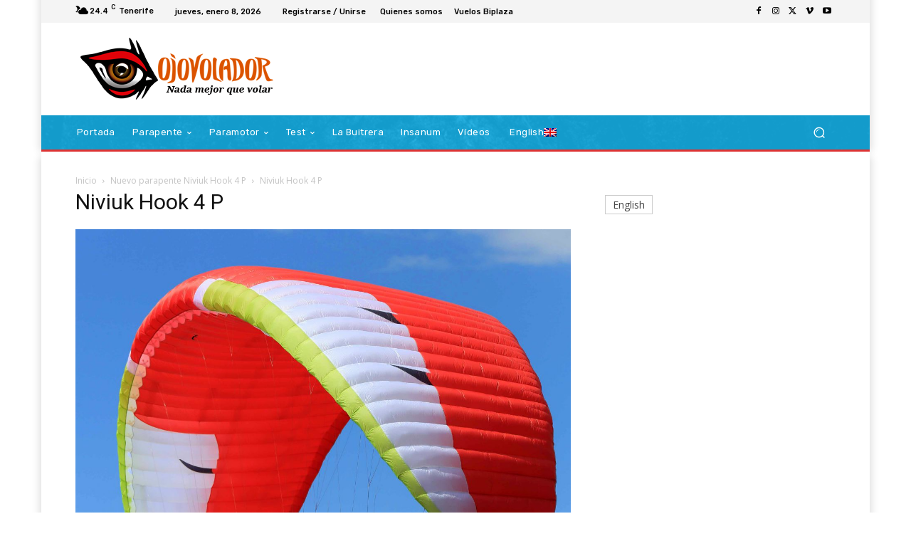

--- FILE ---
content_type: text/html; charset=UTF-8
request_url: https://ojovolador.com/wp-admin/admin-ajax.php?td_theme_name=Newspaper&v=12.6.8
body_size: -128
content:
{"4821":165}